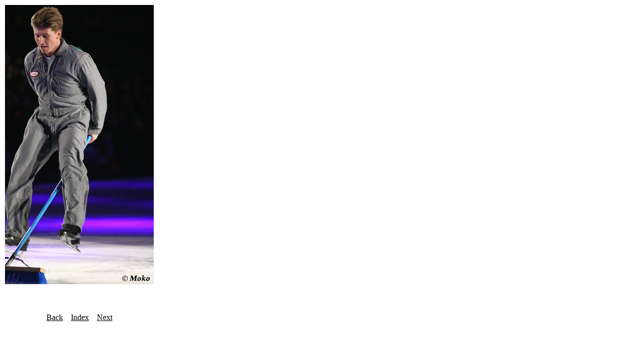

--- FILE ---
content_type: text/html
request_url: http://galleryonice.com/2005soi_jp/0103/26-0648.htm
body_size: 540
content:
<!DOCTYPE HTML PUBLIC "-//W3C//DTD HTML 4.01 Transitional//EN">
<HTML>
<HEAD>
<META http-equiv="Content-Type" content="text/html; charset=SHIFT_JIS">
<META name="GENERATOR" content="IBM WebSphere Studio Homepage Builder Version 9.0.0.0 for Windows">
<META http-equiv="Content-Style-Type" content="text/css">
<TITLE></TITLE>
<LINK rel="stylesheet" href="table.css" type="text/css" id="_HPB_TABLE_CSS_ID_">
</HEAD>
<BODY link="#000000" vlink="#000000" alink="#3737FF">
<TABLE cellspacing="0" cellpadding="2">
  <TBODY>
    <TR>
      <TH><IMG src="photo/26-0648.jpg" width="298" height="560" border="0"></TH>
    </TR>
    <TR>
      <TD align="center"><BR>
      <BR>
      <BR>
      <FONT size="3" face="Palatino Linotype"><A href="25-0638.htm">Back</A>&nbsp;&nbsp; &nbsp;<A href="thumb.htm">Index</A>&nbsp;&nbsp;&nbsp; <A href="27-0663.htm">Next</A><BR>
      </FONT></TD>
    </TR>
  </TBODY>
</TABLE>
</BODY>
</HTML>